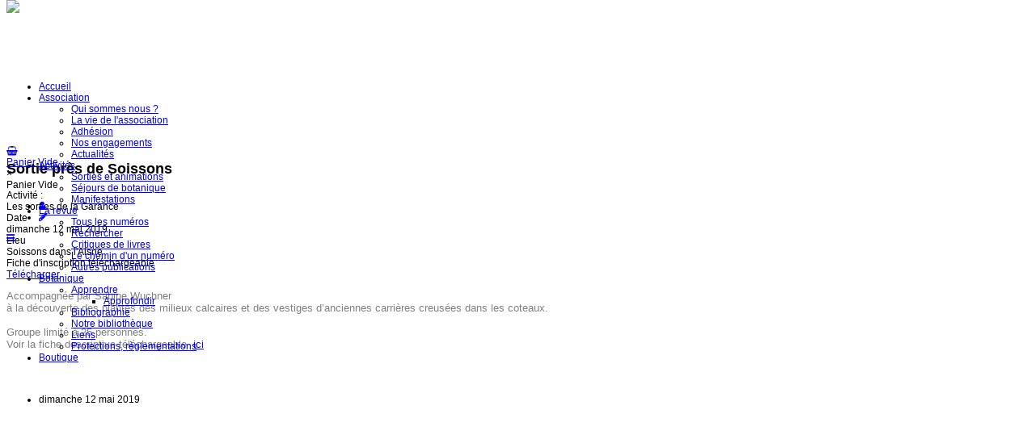

--- FILE ---
content_type: text/html; charset=utf-8
request_url: https://garance-voyageuse.org/component/icagenda/15-sortie-pres-de-soissons.html?Itemid=448&date=2019-05-12-00-00
body_size: 10124
content:
<!doctype html>
<html prefix="og: http://ogp.me/ns#" class="no-js" xmlns="http://www.w3.org/1999/xhtml" xml:lang="fr-fr" lang="fr-fr" dir="ltr" >
<head>
	<meta name="viewport" content="width=device-width, initial-scale=1.0">
	<base href="https://garance-voyageuse.org/component/icagenda/15-sortie-pres-de-soissons.html" />
	<meta http-equiv="content-type" content="text/html; charset=utf-8" />
	<meta http-equiv="cleartype" content="on" />
	<meta name="description" content="Accompagnée par Sabine Wuchner à la découverte des plantes des milieux calcaires et des vestiges d’anciennes carrières creusées dans les coteaux.Groupe limité à 25 personnes. Voir la fiche descriptive téléchargeable &amp;amp;nbsp;ici" />
	<meta name="generator" content="Joomla! - Open Source Content Management" />
	<title>La Garance Voyageuse - La Garance Voyageuse</title>
	<link href="/templates/impulsashop/favicon.ico" rel="shortcut icon" type="image/vnd.microsoft.icon" />
	<link href="https://cdnjs.cloudflare.com/ajax/libs/simple-line-icons/2.4.1/css/simple-line-icons.min.css" rel="stylesheet" type="text/css" />
	<link href="/templates/impulsashop/css/k2.css?v=2.11.20230505" rel="stylesheet" type="text/css" />
	<link href="/media/com_icagenda/icicons/style.css" rel="stylesheet" type="text/css" />
	<link href="/media/com_icagenda/css/icagenda-front.css" rel="stylesheet" type="text/css" />
	<link href="/media/com_icagenda/css/tipTip.css" rel="stylesheet" type="text/css" />
	<link href="/components/com_icagenda/themes/packs/default/css/default_component.css" rel="stylesheet" type="text/css" />
	<link href="/plugins/system/jce/css/content.css?adde9320c14499250787fa09b1a670c7" rel="stylesheet" type="text/css" />
	<link href="/media/plg_system_jcemediabox/css/jcemediabox.min.css?2c837ab2c7cadbdc35b5bd7115e9eff1" rel="stylesheet" type="text/css" />
	<link href="/media/jui/css/bootstrap.min.css?adde9320c14499250787fa09b1a670c7" rel="stylesheet" type="text/css" />
	<link href="/media/jui/css/bootstrap-responsive.min.css?adde9320c14499250787fa09b1a670c7" rel="stylesheet" type="text/css" />
	<link href="/media/jui/css/bootstrap-extended.css?adde9320c14499250787fa09b1a670c7" rel="stylesheet" type="text/css" />
	<link href="/templates/impulsashop/css/template.css" rel="stylesheet" type="text/css" media="all" />
	<link href="/templates/impulsashop/css/presets/style4.css" rel="stylesheet" type="text/css" media="screen,projection" />
	<link href="//maxcdn.bootstrapcdn.com/font-awesome/4.7.0/css/font-awesome.min.css" rel="stylesheet" type="text/css" media="all" />
	<link href="/plugins/system/spcookieconsent/assets/css/style.css" rel="stylesheet" type="text/css" />
	<link href="/components/com_virtuemart/assets/css/jquery.fancybox-1.3.4.css?vmver=6c3738f3" rel="stylesheet" type="text/css" />
	<link href="/components/com_virtuemart/assets/css/vm-ltr-common.css?vmver=6c3738f3" rel="stylesheet" type="text/css" />
	<link href="/components/com_virtuemart/assets/css/vm-ltr-site.css?vmver=6c3738f3" rel="stylesheet" type="text/css" />
	<link href="/media/system/css/modal.css?adde9320c14499250787fa09b1a670c7" rel="stylesheet" type="text/css" />
	<style type="text/css">

@media screen and (min-width:1201px){


}

@media screen and (min-width:769px) and (max-width:1200px){



.ic-filters-label {
	margin-bottom: 8px;
}
.ic-filters-label-title-2,
.ic-filters-label-title-3 {
	margin-bottom: -5px;
	height: 40px;
	line-height: 40px;
}
.ic-filters-btn-2 {
	height: 40px;
	line-height: 40px;
}
.ic-filters-controls {
	padding: 0;
}
.ic-search-submit,
.ic-search-reset {
	width: 50%;
}

}

@media screen and (min-width:481px) and (max-width:768px){



.ic-filters-label {
	margin-bottom: 8px;
}
.ic-filters-label-title-2,
.ic-filters-label-title-3 {
	margin-bottom: -5px;
	height: 40px;
	line-height: 40px;
}
.ic-filters-btn-2 {
	height: 40px;
	line-height: 40px;
}
.ic-filters-controls {
	padding: 0;
}
.ic-search-submit,
.ic-search-reset {
	width: 50%;
}

}

@media screen and (max-width:480px){



#icagenda .share {
	display:none;
}


.ic-divCell {
	float: left;
}


.icagenda_form input,
.icagenda_form input[type="file"],
.icagenda_form .input-large,
.icagenda_form .input-xlarge,
.icagenda_form .input-xxlarge,
.icagenda_form .select-large,
.icagenda_form .select-xlarge,
.icagenda_form .select-xxlarge {
	width: 90%;
}
.icagenda_form .input-small {
	width: 90px;
}
.icagenda_form .select-small {
	width: 114px;
}
.icagenda_form .ic-date-input {
	width: auto;
}
.ic-captcha-label {
	display: none;
}


.ic-filters-label {
	margin-bottom: 8px;
}
.ic-filters-label-title-2,
.ic-filters-label-title-3 {
	margin-bottom: -5px;
	height: 40px;
	line-height: 40px;
}
.ic-filters-btn-2 {
	height: 40px;
	line-height: 40px;
}
.ic-filters-controls {
	padding: 0;
}
.ic-search-submit,
.ic-search-reset {
	width: 100%;
}
.ic-button-more > .ic-row1 {
	height: 40px;
}

}
#sp-cookie-consent {background-color: #d2e49a; color: #ffffff; }#sp-cookie-consent a, #sp-cookie-consent a:hover, #sp-cookie-consent a:focus, #sp-cookie-consent a:active {color: #f5f5f5; }#sp-cookie-consent .sp-cookie-allow {background-color: #ffffff; color: #333333;}#sp-cookie-consent .sp-cookie-allow:hover, #sp-cookie-consent .sp-cookie-allow:active, #sp-cookie-consent .sp-cookie-allow:focus {color: #333333;}
	</style>
	<script type="application/json" class="joomla-script-options new">{"csrf.token":"b1bb9e6f2e101e713eac8fd9e346ff06","system.paths":{"root":"","base":""}}</script>
	<script src="/media/jui/js/jquery.min.js?adde9320c14499250787fa09b1a670c7" type="text/javascript"></script>
	<script src="/media/jui/js/jquery-noconflict.js?adde9320c14499250787fa09b1a670c7" type="text/javascript"></script>
	<script src="/media/jui/js/jquery-migrate.min.js?adde9320c14499250787fa09b1a670c7" type="text/javascript"></script>
	<script src="/media/k2/assets/js/k2.frontend.js?v=2.11.20230505&sitepath=/" type="text/javascript"></script>
	<script src="/media/jui/js/bootstrap.min.js?adde9320c14499250787fa09b1a670c7" type="text/javascript"></script>
	<script src="/media/com_icagenda/js/jquery.tipTip.js" type="text/javascript"></script>
	<script src="/media/plg_system_jcemediabox/js/jcemediabox.min.js?2c837ab2c7cadbdc35b5bd7115e9eff1" type="text/javascript"></script>
	<script src="/media/system/js/mootools-core.js?adde9320c14499250787fa09b1a670c7" type="text/javascript"></script>
	<script src="/media/system/js/core.js?adde9320c14499250787fa09b1a670c7" type="text/javascript"></script>
	<script src="/media/system/js/mootools-more.js?adde9320c14499250787fa09b1a670c7" type="text/javascript"></script>
	<script src="/templates/impulsashop/js/jquery-ui.min.js" type="text/javascript"></script>
	<script src="/plugins/system/spcookieconsent/assets/js/script.js" type="text/javascript"></script>
	<script src="https://connect.facebook.net/fr_FR/all.js#xfbml=1&amp;version=2.4&amp;" type="text/javascript"></script>
	<script src="/templates/impulsashop/js/owl.carousel.min.js" type="text/javascript"></script>
	<script src="/media/system/js/modal.js?adde9320c14499250787fa09b1a670c7" type="text/javascript"></script>
	<script src="//ajax.googleapis.com/ajax/libs/jqueryui/1.9.2/jquery-ui.min.js?vmver=1.9.2" type="text/javascript"></script>
	<script src="/components/com_virtuemart/assets/js/jquery.ui.autocomplete.html.js" type="text/javascript"></script>
	<script src="/components/com_virtuemart/assets/js/jquery.noconflict.js" async="async" type="text/javascript"></script>
	<script src="/components/com_virtuemart/assets/js/vmsite.js?vmver=6c3738f3" type="text/javascript"></script>
	<script src="/components/com_virtuemart/assets/js/fancybox/jquery.fancybox-1.3.4.pack.js?vmver=1.3.4" type="text/javascript"></script>
	<script src="/components/com_virtuemart/assets/js/vmprices.js?vmver=6c3738f3" type="text/javascript"></script>
	<script src="/modules/mod_virtuemart_cart/assets/js/update_cart.js?vmver=6c3738f3" type="text/javascript"></script>
	<script type="text/javascript">
	jQuery(document).ready(function(){
		jQuery(".iCtip").tipTip({maxWidth: "200", defaultPosition: "top", edgeOffset: 1});
	});	jQuery(document).ready(function(){
		jQuery(".ic-addtocal").tipTip({maxWidth: "200px", defaultPosition: "bottom", edgeOffset: 1, activation:"hover", keepAlive: true});
	});jQuery(document).ready(function(){WfMediabox.init({"base":"\/","theme":"light","width":"","height":"","lightbox":0,"shadowbox":0,"icons":1,"overlay":1,"overlay_opacity":0,"overlay_color":"","transition_speed":300,"close":2,"labels":{"close":"Fermer","next":"Suivant","previous":"Pr\u00e9c\u00e9dent","cancel":"Annuler","numbers":"{{numbers}}","numbers_count":"{{current}} sur {{total}}","download":"T\u00e9l\u00e9charger"},"swipe":true,"expand_on_click":true});});
		jQuery(function($) {
			SqueezeBox.initialize({});
			initSqueezeBox();
			$(document).on('subform-row-add', initSqueezeBox);

			function initSqueezeBox(event, container)
			{
				SqueezeBox.assign($(container || document).find('a.modal').get(), {
					parse: 'rel'
				});
			}
		});

		window.jModalClose = function () {
			SqueezeBox.close();
		};

		// Add extra modal close functionality for tinyMCE-based editors
		document.onreadystatechange = function () {
			if (document.readyState == 'interactive' && typeof tinyMCE != 'undefined' && tinyMCE)
			{
				if (typeof window.jModalClose_no_tinyMCE === 'undefined')
				{
					window.jModalClose_no_tinyMCE = typeof(jModalClose) == 'function'  ?  jModalClose  :  false;

					jModalClose = function () {
						if (window.jModalClose_no_tinyMCE) window.jModalClose_no_tinyMCE.apply(this, arguments);
						tinyMCE.activeEditor.windowManager.close();
					};
				}

				if (typeof window.SqueezeBoxClose_no_tinyMCE === 'undefined')
				{
					if (typeof(SqueezeBox) == 'undefined')  SqueezeBox = {};
					window.SqueezeBoxClose_no_tinyMCE = typeof(SqueezeBox.close) == 'function'  ?  SqueezeBox.close  :  false;

					SqueezeBox.close = function () {
						if (window.SqueezeBoxClose_no_tinyMCE)  window.SqueezeBoxClose_no_tinyMCE.apply(this, arguments);
						tinyMCE.activeEditor.windowManager.close();
					};
				}
			}
		};
		//<![CDATA[ 
if (typeof Virtuemart === "undefined"){
	var Virtuemart = {};}
var vmSiteurl = 'https://garance-voyageuse.org/' ;
Virtuemart.vmSiteurl = vmSiteurl;
var vmLang = '&lang=fr';
Virtuemart.vmLang = vmLang; 
var vmLangTag = 'fr';
Virtuemart.vmLangTag = vmLangTag;
var Itemid = "";
Virtuemart.addtocart_popup = "1" ; 
var vmCartError = Virtuemart.vmCartError = "COM_VIRTUEMART_MINICART_ERROR_JS";
var usefancy = true; //]]>

	</script>
	<meta property="og:title" content="Sortie près de Soissons" />
	<meta property="og:type" content="article" />
	<meta property="og:url" content="https://garance-voyageuse.org/component/icagenda/15-sortie-pres-de-soissons.html?Itemid=448&date=2019-05-12-00-00" />
	<meta property="og:description" content="Accompagnée par Sabine Wuchner à la découverte des plantes des milieux calcaires et des vestiges d’anciennes carrières creusées dans les coteaux.Groupe limité à 25 personnes. Voir la fiche descriptive téléchargeable &amp;nbsp;ici" />
	<meta property="og:site_name" content="La Garance Voyageuse" />
	<script type="text/javascript">
	jQuery(document).ready(function() {
	  var owl = jQuery("#owl-id-100");
	  owl.owlCarousel({
		pagination: false,
		items: 1,
		itemsDesktop : [1200, 0],
		itemsDesktopSmall : [980, 0],
		itemsTablet : [980, -1],
		itemsTabletSmall : [750, 1],
		itemsMobile : [480, 1],
		
		slideSpeed: 200,
		paginationSpeed: 800,
		rewindSpeed: 1000,
		
		autoPlay: false,
		stopOnHover: false,
		navigation: false,
		scrollPerPage: false,
		paginationNumbers: false,
		responsive: false,
		responsiveRefreshRate: 150,
		dragBeforeAnimFinish: false,
		mouseDrag: false,
		touchDrag: false
		
	  });
	});
	</script>

<!--[if lt IE 9]>
<script src="http://html5shiv.googlecode.com/svn/trunk/html5.js"></script>
<script src="/templates/impulsashop/js/selectivizr-min.js"></script>
<script src="/templates/impulsashop/js/modernizr.js"></script>
<![endif]-->


<script type="text/javascript">  
(function(){
  var d = document, e = d.documentElement, s = d.createElement('style');
//  if (e.style.MozTransform === ''){ // gecko 1.9.1 inference
    s.textContent = 'body{visibility:hidden} .site-loading{visibility:visible !important;}';
    var r = document.getElementsByTagName('script')[0];
    r.parentNode.insertBefore(s, r);
    function f(){ s.parentNode && s.parentNode.removeChild(s); }
    addEventListener('load',f,false);
    setTimeout(f,3000);
//  }
})();
</script>
 
<script type="text/javascript" src="/templates/impulsashop/js/jquery.selectric.js"></script>
<script type="text/javascript">
jQuery(function(){
 jQuery('select#limit').selectric();
});
</script>
 
 
 
<script type="text/javascript">
jQuery(document).ready(function(){
	resizeContent();
	jQuery(window).resize(function() {
		resizeContent();
	});
});

jQuery(window).on("load resize",function(){
  resizeContent();
});

function resizeContent() {
	setTimeout(
	function() {
		$height = jQuery("#top-long .tf-module .moduletable_products .owl-item").height();
		jQuery('#top-long .tf-module .moduletable_style8').height($height);
	}, 500);
}

</script>
 <!--[if IE 6]> <link rel="stylesheet" type="text/css" href="/templates/impulsashop/css/ie6.css" media="screen" /> <![endif]-->
<!--[if IE 7]> <link rel="stylesheet" type="text/css" href="/templates/impulsashop/css/ie.css" media="screen" /> <![endif]-->

	 
	<script type="text/javascript" src="/templates/impulsashop/js/superfish.js"></script>
	<script type="text/javascript" src="/templates/impulsashop/js/supersubs.js"></script>
	<script type="text/javascript">
    jQuery(document).ready(function(){ 
        jQuery("ul.menu-nav").supersubs({ 
			minWidth: 15,
			maxWidth: 30,
            extraWidth:  1
        }).superfish({ 
            delay:500,
            animation:{opacity:'show',height:'show',width:'show'},
            speed:'slow',
            autoArrows:true,
            dropShadows:false 
        });
    }); 
	
	jQuery(function() {                      
		jQuery(".closeMenu").click(function() { 
			jQuery('#social-links').attr('style','display:none');		
		});
	});
	</script>
		
	<script type="text/javascript">
	jQuery(function() {                      
		jQuery("#cartpanel").click(function() { 
			jQuery('#LoginForm').attr('style','display:none');
			jQuery('#searchpanel').attr('style','display:none');
		});
	});
	</script>
	
	<script type="text/javascript">
	jQuery(document).ready(function() {
		jQuery("#megamenu-handler.megamenu-handler-toggler" ).hover(function() {
		  jQuery( "#megamenuPanel" ).stop().toggle( "fast" );
		});
	});
	</script>
	
		
		
		
		<script type="text/javascript">
	jQuery(document).ready(function() {
		jQuery(".open-register-form" ).click(function() {
		  jQuery( "#LoginForm" ).toggle( "fast" );
		});
	});
	
	jQuery(function() {                      
		jQuery(".open-register-form").click(function() { 
			jQuery('#cart-panel2').attr('style','display:none');
		});
	});
	
	</script>
		
		<script type="text/javascript">
	jQuery(document).ready(function() {
		jQuery(".open-off-canvas" ).click(function() {
		  jQuery( "#offcanvas").toggleClass("off-canvas-visible", 'fast');
		  jQuery(".body-innerwrapper").toggleClass("body-innerwrapper-canvas", 'fast');
		  jQuery("body").toggleClass("body-offcanvas", 'fast');
		  jQuery(".offcanvas-cover").toggleClass("cover-visible", 'fast');
		});
		
		jQuery("#offcanvasclose").click(function() {
		  jQuery( "#offcanvas" ).toggleClass("off-canvas-visible", 'fast');
		  jQuery(".body-innerwrapper").toggleClass("body-innerwrapper-canvas", 'fast');
		  jQuery("body").toggleClass("body-offcanvas", 'fast');
		  jQuery(".offcanvas-cover").toggleClass("cover-visible", 'fast');
		});
		
		jQuery(".offcanvas-cover").click(function() {
		  jQuery( "#offcanvas" ).toggleClass("off-canvas-visible", 'fast');
		  jQuery(".body-innerwrapper").toggleClass("body-innerwrapper-canvas", 'fast');
		  jQuery("body").toggleClass("body-offcanvas", 'fast');
		  jQuery(".offcanvas-cover").toggleClass("cover-visible", 'fast');
		});

	});	
	</script>
	
	<script type="text/javascript">
		function toggle_visibility(id) {
		var e = document.getElementById(id);
		if(e.style.display == 'block')
		e.style.display = 'none';
		else
		e.style.display = 'block';
		}
	</script>
	

	<script type="text/javascript">	
	jQuery(window).on("scroll touchmove", function () {
		jQuery('header#top-handler #top').toggleClass('dark', jQuery(document).scrollTop() > 162);
		jQuery('.jump-to-top').toggleClass('visible', jQuery(document).scrollTop() > jQuery(window).height() / 4);
	});
	</script>
	
	
	
	<style type="text/css">

	.button,button,a.button,.btn, #com-form-login-remember input.default, a.product-details,input.addtocart-button,a.ask-a-question,.highlight-button,.vm-button-correct, span.quantity-controls input.quantity-plus,span.quantity-controls input.quantity-minus,a.details {
	font-size: 12px;}

	body, input, button, select, textarea {
	font-size: 12px;
	font-weight: 300;
	font-family: Verdana, Geneva, sans-serif	
	}
	
	
		
	
	@media (min-width: 980px) {
			.body-innerwrapper {
			padding-top: 162px;
		}
			#menu {
			margin-top: 20px;
		}
	}
	
	
	header#top-handler{
		position: fixed;
		top: 0px;
		z-index: 999;
		width: 100%;
		
	}
	
	header#top-handler.fixed.tiny #top {
		margin-top: -80px;
	}
	
	@media (max-width:979px){
		#mega-menu {
			top: 80px;
		}
	}
	
	@media (max-width:767px){
		.responsive-menu ul#nav.menu-nav {
			top: 80px;
		}
		#mega-menu {
			top: 140px;
		}
	}
	
		
	#site-name-handler,#sn-position,.snc-handler, #st-navigation{height:80px; }
		
	#sn-position .h1{left:0px;top:0px;color:#ffffff;font-size:12px;}
	#sn-position .h1 a {color:#ffffff;}
	#sn-position .h2 {left:50px;top:75px;color:#303030;font-size:11px;line-height:11px;}
	#top-header-handler{margin-top:-2px;}

	.eupopup-container { background-color: rgba(51,51,51,0.9); }
	.eupopup-head, .eupopup-closebutton:hover { color: #ffffff !important; }
	.eupopup-body, .eupopup-closebutton { color: #d1d1d1; }
	.eupopup-button_1, .eupopup-button_2, .eupopup-button_1:hover, .eupopup-button_2:hover { color: #5dbede !important; }
	
												#bottom-bg.background-photo {
		background-image: url(https://garance-voyageuse.org/images/garance/graphisme/fond2.png);
	}
	#bottom-bg > .background-parallax {
		height: 780px;
		background-image: url(https://garance-voyageuse.org/images/garance/graphisme/fond2.png);
	}
		
	
		
	
		

	ul.columns-2 {width: 360px !important;}
	ul.columns-3 {width: 500px !important;}
	ul.columns-4 {width: 660px !important;}
	ul.columns-5 {width: 860px !important;}

	
		
</style>
	
	
</head>
<body>

	<div id="jumphere" name="jumphere"></div>	<div class="site-loading"></div>
	
<div class="body-innerwrapper">

	<div class="global-container">
		<header id="top-handler" class="fixed no-sl">		
			<div id="top">
				<div class="container-fluid">
					<div class="container">						<div class="row-fluid">
							<div class="span3" id="site-name-handler">
								<div id="sn-position">
									<div class="snc-handler">
																														<div class="h1"><a href="https://garance-voyageuse.org/"><img alt="La Garance Voyageuse" src="/images/garance/graphisme/Garance-voyageuse-la-revue-botanique.png" /></a></div>
																																							</div>
																		<div class="h2"></></div>
																	</div>
							</div>
							<div class="span6" id="st-navigation">
							
																<nav id="menu" class=" no-sl">
									<div class="main-menu-handler">
																				<div class="responsive-menu">
<ul class="menu-nav" id="nav">
<li class="item-448 current"><a href="/" ><span class="link-no-image">Accueil</span></a>
</li><li class="item-449 deeper parent"><a href="/association-2.html" ><span class="link-no-image">Association</span></a>
<ul ><li class="item-450"><a href="/association-2/qui-sommes-nous.html" ><span class="link-no-image">Qui sommes nous ?</span></a>
</li><li class="item-451"><a href="/association-2/la-vie-de-lassociation.html" ><span class="link-no-image">La vie de l'association</span></a>
</li><li class="item-453"><a href="/association-2/adherer.html" ><span class="link-no-image">Adhésion</span></a>
</li><li class="item-460"><a href="/association-2/nos-engagements.html" ><span class="link-no-image">Nos engagements</span></a>
</li><li class="item-569"><a href="/association-2/actualites.html" ><span class="link-no-image">Actualités</span></a>
</li></ul></li><li class="item-457 deeper parent"><a href="/activites-sorties-botaniques.html" ><span class="link-no-image">Activités</span></a>
<ul ><li class="item-534"><a href="/activites-sorties-botaniques/sorties.html" ><span class="link-no-image">Sorties et animations</span></a>
</li><li class="item-459"><a href="/activites-sorties-botaniques/sejours-de-botanique.html" ><span class="link-no-image">Séjours de botanique</span></a>
</li><li class="item-461"><a href="/activites-sorties-botaniques/manifestations.html" ><span class="link-no-image">Manifestations</span></a>
</li></ul></li><li class="item-465 deeper parent"><a href="/la-revue.html" ><span class="link-no-image">La revue</span></a>
<ul ><li class="item-466"><a href="https://boutique.garance-voyageuse.org/index.php/categorie-produit/tous-les-numeros/" target="_blank" ><span class="link-no-image">Tous les numéros</span></a></li><li class="item-467"><a href="http://bibli.garance-voyageuse.org/pmb/opac_css/index.php" target="_blank" ><span class="link-no-image">Rechercher</span></a></li><li class="item-468"><a href="/la-revue/critiques-de-livres.html" ><span class="link-no-image">Critiques de livres</span></a>
</li><li class="item-469"><a href="/la-revue/le-chemin-dun-numero.html" ><span class="link-no-image">Le chemin d'un numéro</span></a>
</li><li class="item-470"><a href="/la-revue/autres-publications.html" ><span class="link-no-image">Autres publications</span></a>
</li></ul></li><li class="item-473 deeper parent"><a href="/botanique/premier-pas-en-botanique.html" ><span class="link-no-image">Botanique</span></a>
<ul ><li class="item-474 deeper parent"><a href="/botanique/premier-pas-en-botanique.html" ><span class="link-no-image">Apprendre</span></a>
<ul ><li class="item-536"><a href="/botanique/premier-pas-en-botanique/approfondir.html" ><span class="link-no-image">Approfondir</span></a>
</li></ul></li><li class="item-479"><a href="/botanique/biblio-botanique.html" ><span class="link-no-image">Bibliographie</span></a>
</li><li class="item-510"><a href="/botanique/notre-bibliotheque.html" ><span class="link-no-image">Notre bibliothèque</span></a>
</li><li class="item-480"><a href="/botanique/liens.html" ><span class="link-no-image">Liens</span></a>
</li><li class="item-478"><a href="/botanique/plantes-protegees-et-menacees.html" ><span class="link-no-image">Protections, règlementations</span></a>
</li></ul></li><li class="item-729"><a href="https://boutique.garance-voyageuse.org/" target="_blank" ><span class="link-no-image">Boutique</span></a></li></ul>


</div>
																			</div>
								</nav>
															
							</div>
													</div>
					</div>				</div>
			</div>
						
			<div class="ms-handler container-fluid">
				<div class="container">					<div class="row-fluid">
					
						<div class="span3 megamenu-col">
							<div id="megamenu-position">
														</div>
						</div>
						
														
												<div id="cl-handler" class="span3">

														<div class="cl-handler">
								
<div class="vmCartModule " id="vmCartModule">

	<script type="text/javascript">
	jQuery(document).ready(function() {
		jQuery("#cartpanel").click(function() {
		  jQuery( "#cart-panel2").toggle( "fast" );
		});
		jQuery(".close-cart-panel").click(function() {
		  jQuery( "#cart-panel2" ).hide( "fast" );
		});
	});
	</script>

	<div class="show-cart"><a id="cartpanel" class="cart-button open-cart-panel-button" href="javascript:void(0);" title="Voir le panier"><i class="fa fa-shopping-basket" aria-hidden="true"></i><span class="products-number"><div class="total_products">Panier Vide</div></span></a></div>

	<div class="panel1" id="cart-panel2">
		<div class="cartpanel">
			<div class="close-cart-panel">&times;</div>
			<div class="show_cart show-cart-link">
							</div>
			<div style="clear:both;"></div>
			<div class="payments_signin_button" ></div>
					
			<div id="hiddencontainer" class="hiddencontainer" style=" display: none; ">
				<div class="vmcontainer">
					<div class="product_row">
						<span class="quantity"></span>&nbsp;x&nbsp;<span class="product_name"></span>

											<div class="subtotal_with_tax" style="float: right;"></div>
										<div class="customProductData"></div><br>
					</div>
				</div>
			</div>
			<div class="vm_cart_products">
				<div class="vmcontainer">

								</div>
			</div>
			<div class="total">
				<div class="total_products">Panier Vide</div>	
							</div>
		</div>
	</div>

<noscript>
Veuillez patienter</noscript>
</div>





							</div>
														

														<div id="tpr-nav">
																<ul class="log-panel">
																		<li><a data-toggle="modal" href="#LoginForm" class="open-register-form"><i class="fa fa-user" aria-hidden="true"></i></a></li>
									<li><a class="v_register" href="/component/virtuemart/user/editaddress.html?Itemid=0"><i class="fa fa-pencil"></i></a></li>
								</ul>
															</div>
														
														<a href="JavaScript:;" class="open-off-canvas"><i class="fa fa-bars" aria-hidden="true"></i></a>
														
						</div>
						
					</div>								
				</div>			</div>
		</header>
		
			

			
				
			

				
			
		
		
		<div class="container-fluid">
			<section id="story-content">
				<div class="container" id="content-handler"><div class="inner-sep">
					<div id="main-content-handler">
						<div class="row-fluid">
														<div class="span12 rs-cc">
																
								<div class="tmp-content-area">
																		<!-- iCagenda PRO 3.7.17 -->
<div id="icagenda" class="ic-event-view">

		
<div class="ic-top-buttons">


		
	<div class="ic-buttons ic-clearfix">

				
				
				<div class="ic-icon">
					</div>

	</div>


</div>
<div class="ic-clearfix">&nbsp;</div>

	<!-- default -->
		
		
		
<!-- Event details -->


		<div class="ic-event-header ic-clearfix">
		<h1>
									<div class="ic-features-container">
							</div>
			
						Sortie près de Soissons		</h1>
	</div>

		<div class="ic-event-buttons ic-clearfix">

				<div class="ic-event-addthis ic-float-left">
			<div class="share ic-share" style="position: fixed;"><!-- AddThis Button BEGIN --><div class="addthis_toolbox addthis_floating_style addthis_32x32_style" style="right: 2%; top: 40%;"><a class="addthis_button_preferred_1"></a><a class="addthis_button_preferred_2"></a><a class="addthis_button_preferred_3"></a><a class="addthis_button_preferred_4"></a><a class="addthis_button_compact"></a><a class="addthis_counter addthis_bubble_style"></a></div><script type="text/javascript">var addthis_config = {"data_track_addressbar":false};</script><script type="text/javascript" src="https://s7.addthis.com/js/300/addthis_widget.js#pubid=ra-5024db5322322e8b" async="async"></script><!-- AddThis Button END --></div>		</div>

				<div class="ic-event-registration ic-float-right">
					</div>

	</div>

		<div class="ic-info ic-clearfix">

				
				<div class="ic-details ic-align-left">

			<div class="ic-divTable ic-align-left ic-clearfix">

								<div class="ic-divRow ic-details-cat">
					<div class="ic-divCell ic-label">Activité :</div>
					<div class="ic-divCell ic-value">Les sorties de la Garance</div>
				</div>

								<div class="ic-divRow ic-event-date">
					<div class="ic-divCell ic-label">Date</div>
					<div class="ic-divCell ic-value"><span class="ic-single-next">dimanche&nbsp;12&nbsp;mai&nbsp;2019</span></div>
				</div>

													<div class="ic-divRow">
						<div class="ic-divCell ic-label">Lieu</div>
						<div class="ic-divCell ic-value">
															Soissons dans l'Aisne																											</div>
					</div>
				
								
										
										
										
										
										
										
																<div class="ic-divRow">
							<div class="ic-divCell ic-label">Fiche d'inscription téléchargeable</div>
							<div class="ic-divCell ic-value"><a class="icDownload" href="/images/icagenda/files/sortie-soissons-12-mai-2019.pdf" rel="nofollow" target="_blank">Télécharger</a></div>
						</div>
					
				
			</div>

		</div>

						<div class="ic-short-description">
					</div>
		<div class="ic-full-description">
			<p><span style="color: #808080; font-size: 10pt;">Accompagnée par Sabine Wuchner<br /> à la découverte des plantes des milieux calcaires et des vestiges d’anciennes carrières creusées dans les coteaux.<br /><br />Groupe limité à 25 personnes. <br />Voir la fiche descriptive téléchargeable &nbsp;<a href="http://garance-voyageuse.org/images/garance/pdf/activites/Stages_et_sorties/Sortie_Soissons_12_mai_2019.pdf" target="_blank" rel="noopener">ici</a></span></p>		</div>
		
	<div>&nbsp;</div>

		
	<div>&nbsp;</div>

			<div id="ic-list-of-dates" class="ic-all-dates ic-clearfix">
		<h3>
					</h3>
		<div class="ic-dates-list">

						
						<ul class="alldates"><li class="alldates">dimanche&nbsp;12&nbsp;mai&nbsp;2019</li></ul>
		</div>
	</div>
	
	</div>
		

		</div>
								</div>
																
							</div>
													</div>
					</div>
				</div></div>			</section>
		</div>

				
		
				
				

		
			
		
		<div class="footer-holder">
			<div class="footer-content-handler">
								
								<div class="container-fluid">
					<section id="bottom-bg" class="parallax-handler">
												<div class="background-parallax" data-stellar-ratio="0.5" data-stellar-vertical-offset="150"></div>
												<div class="container"><div class="inner-sep">
							<div class="row-fluid   ">
																<div class="tf-module span3" style="">		<div class="moduletable" >
						<div class="module-content-handler">
										<div class="module-content">
<div class="custom"  >
	<p style="text-align: center;"><a href="https://www.facebook.com/rubiaperegrina48" target="_blank" rel="noopener"><img src="/images/garance/logos/facebook.png" alt="facebook" width="69" height="68" style="float: left;" /></a></p></div>
</div>
			</div>
								</div>
			<div class="moduletable" >
						<div class="module-content-handler">
											<h3><span class="h-cl"><span class="mod-title">La Garance Voyageuse</span></span>
				</h3>
							<div class="module-content">
<div class="custom"  >
	<p>F-48370 Saint Germain-de-Calberte<br />+ 33 4 66 45 94 10<br />Lundi (13h à 17h)<br />Mardi, Mercredi et jeudi (9h à 17h)<br />Vendredi (9h à 12h30)<br /><span style="text-decoration: underline;"><strong>Le bureau sera fermé du 22 au 26 décembre 2025</strong></span></p>
<p><a href="/nous-contacter.html">Envoyer un courriel</a></p></div>
</div>
			</div>
								</div>
	</div>								<div class="tf-module span3" style=""></div>								<div class="tf-module span3" style="">		<div class="moduletable" >
						<div class="module-content-handler">
											<h3><span class="h-cl"><span class="mod-title">Dernier numéro</span></span>
				</h3>
							<div class="module-content">


<div class="vmgroup product-sl-handler">

		
		<ul class="sl-products vmproduct product-details owl-carousel owl-theme product-container" id="owl-id-100">
						<li class="sl-item-0">
				<div class="spacer">
				
								
				<div class="pr-img-handler">
				<a href="/component/virtuemart/les-numeros-disponibles/garance-voyageuse-151-automne-2025-detail.html" title="n°151, Automne 2025"><img  class="featuredProductImage" border="0"  loading="lazy"  src="/images/stories/virtuemart/product/resized/C1-GV151-Couv-Redim_120x180.jpg"  alt="C1-GV151-Couv-Redim"  /></a>
									
				</div>
					<div class="action-handler">
						<div class="action-handler-inner">
							<h3 class="h-pr-title">
								<a href="/component/virtuemart/les-numeros-disponibles/garance-voyageuse-151-automne-2025-detail.html">n°151, Automne 2025</a>
							</h3>

							<span class="product-price">
							<div class="product-price"><div class="PricesalesPrice vm-display vm-price-value"><span class="PricesalesPrice">9,00 €</span></div></div>							</span>
							<div class="productdetails">
														</div>
							<div class="popout-price">
								<div class="popout-price-buttons-handler">

																	</div>
							</div>
							<div class="clear"></div>
							<div class="gr-cover"></div>
						</div>
					</div>
						
				</div>
			</li>
					</ul>
		<div class="clear"></div>

		</div><script   id="ready.vmprices-js" type="text/javascript" >//<![CDATA[ 
jQuery(document).ready(function($) {

		Virtuemart.product($("form.product"));
}); //]]>
</script></div>
			</div>
								</div>
	</div>																<div class="tf-module span3" style="">		<div class="moduletable" >
						<div class="module-content-handler">
											<h3><span class="h-cl"><span class="mod-title">Paiement sécurisé avec</span></span>
				</h3>
							<div class="module-content">
<div class="custom"  >
	<p style="text-align: center;"><img src="/images/garance/logos/logo-scellius.png" alt="logo scellius" width="161" height="109" /><br /><span style="font-size: 8pt;">Paiement sécurisé avec Scellius</span><br /><span style="font-size: 8pt;">de La Banque Postale</span></p></div>
</div>
			</div>
								</div>
			<div class="moduletable" >
						<div class="module-content-handler">
										<div class="module-content"><div class="spearheadfacebooklike"style="border:none; width:450px; height:80px; float:none; position:static;" >
<div id="fb-root"></div><div class="fb-like" 
		data-href="https://garance-voyageuse.org" 
		data-layout="button_count" 
		data-action="like" 
		data-show-faces="true" 
		data-width="450"
		data-share="true"></div></div>
<div style="display:none">Powered by Spearhead Software Labs Joomla Facebook Like Button </div></div>
			</div>
								</div>
	</div>							</div>
						</div></div>					</section>
				</div>
				
								<div class="container-fluid">		
					<footer id="footer" >
												<div class="container"><div class="inner-sep">
							<div id="footer-line" class="row-fluid  ">
																<div id="footer-line-bottom" class="row-fluid  "><div class="span12 tf-module">
<div class="custom"  >
	<p style="text-align: center;"><a href="http://www.garance-voyageuse.org">© 2020 www.garance-voyageuse.org</a> | <a href="/mentions.html">mentions legales</a> | <a href="/gestion.html">se connecter</a> | <a href="http://creation-internet-site.com">par Agence la Bastide </a></p></div>
</div></div>							</div>
						</div></div>					</footer>
				</div>
							</div>
			
		</div>
		
	</div>
	
		<div class="offcanvas-cover"></div>
	</div>
	
<div id="offcanvas" class="off-canvas">
<span id="offcanvasclose" class="offcanvas-close">&times;</span>
<div id="offcanvas-handler">
		<div class="moduletable" >
						<div class="module-content-handler">
											<h3><span class="h-cl"><span class="mod-title">Menu portables off canvas</span></span>
				</h3>
							<div class="module-content">
<ul class="menu">
<li class="item-448 current active"><a href="/" ><span class="link-no-image">Accueil</span></a>
</li><li class="item-449 deeper parent"><a href="/association-2.html" ><span class="link-no-image">Association</span></a>
<ul ><li class="item-450"><a href="/association-2/qui-sommes-nous.html" ><span class="link-no-image">Qui sommes nous ?</span></a>
</li><li class="item-451"><a href="/association-2/la-vie-de-lassociation.html" ><span class="link-no-image">La vie de l'association</span></a>
</li><li class="item-453"><a href="/association-2/adherer.html" ><span class="link-no-image">Adhésion</span></a>
</li><li class="item-460"><a href="/association-2/nos-engagements.html" ><span class="link-no-image">Nos engagements</span></a>
</li><li class="item-569"><a href="/association-2/actualites.html" ><span class="link-no-image">Actualités</span></a>
</li></ul></li><li class="item-457 deeper parent"><a href="/activites-sorties-botaniques.html" ><span class="link-no-image">Activités</span></a>
<ul ><li class="item-534"><a href="/activites-sorties-botaniques/sorties.html" ><span class="link-no-image">Sorties et animations</span></a>
</li><li class="item-459"><a href="/activites-sorties-botaniques/sejours-de-botanique.html" ><span class="link-no-image">Séjours de botanique</span></a>
</li><li class="item-461"><a href="/activites-sorties-botaniques/manifestations.html" ><span class="link-no-image">Manifestations</span></a>
</li></ul></li><li class="item-465 deeper parent"><a href="/la-revue.html" ><span class="link-no-image">La revue</span></a>
<ul ><li class="item-466"><a href="https://boutique.garance-voyageuse.org/index.php/categorie-produit/tous-les-numeros/" target="_blank" ><span class="link-no-image">Tous les numéros</span></a></li><li class="item-467"><a href="http://bibli.garance-voyageuse.org/pmb/opac_css/index.php" target="_blank" ><span class="link-no-image">Rechercher</span></a></li><li class="item-468"><a href="/la-revue/critiques-de-livres.html" ><span class="link-no-image">Critiques de livres</span></a>
</li><li class="item-469"><a href="/la-revue/le-chemin-dun-numero.html" ><span class="link-no-image">Le chemin d'un numéro</span></a>
</li><li class="item-470"><a href="/la-revue/autres-publications.html" ><span class="link-no-image">Autres publications</span></a>
</li></ul></li><li class="item-473 deeper parent"><a href="/botanique/premier-pas-en-botanique.html" ><span class="link-no-image">Botanique</span></a>
<ul ><li class="item-474 deeper parent"><a href="/botanique/premier-pas-en-botanique.html" ><span class="link-no-image">Apprendre</span></a>
<ul ><li class="item-536"><a href="/botanique/premier-pas-en-botanique/approfondir.html" ><span class="link-no-image">Approfondir</span></a>
</li></ul></li><li class="item-479"><a href="/botanique/biblio-botanique.html" ><span class="link-no-image">Bibliographie</span></a>
</li><li class="item-510"><a href="/botanique/notre-bibliotheque.html" ><span class="link-no-image">Notre bibliothèque</span></a>
</li><li class="item-480"><a href="/botanique/liens.html" ><span class="link-no-image">Liens</span></a>
</li><li class="item-478"><a href="/botanique/plantes-protegees-et-menacees.html" ><span class="link-no-image">Protections, règlementations</span></a>
</li></ul></li><li class="item-729"><a href="https://boutique.garance-voyageuse.org/" target="_blank" ><span class="link-no-image">Boutique</span></a></li></ul>


</div>
			</div>
								</div>
	
</div>
</div>



<div class="jump-to-top">
<a href="#jumphere"><i class="fa fa-arrow-up" aria-hidden="true"></i><br><span>TOP</span></a>
</div>
<div id="LoginForm" class="modal hide fade" tabindex="-1" role="dialog" aria-labelledby="myModalLabel" aria-hidden="true" style="display: none;">
	<div class="modal-header"><span id="myModalLabel">Créez un compte dans la boutique de la Garance Voyageuse</span> <a class="close-lgform-button" data-dismiss="modal">&times;</a></div>
	<div class="modal-body"><div class="container-fluid"><div class="row-fluid">		<div class="moduletable">

			<div class="module-content">
<div class="custom"  >
	<p>Pour la création d'un compte on vous demande</p>
<ul>
<li><i class="fa fa-check-circle custom-color3"></i>&nbsp; Votre nom</li>
<li><i class="fa fa-check-circle custom-color3"></i>&nbsp; Votre courriel</li>
<li><i class="fa fa-check-circle custom-color3"></i>&nbsp; Un identifiant unique &amp;</li>
<li><i class="fa fa-check-circle custom-color3"></i>&nbsp; un mot de passe</li>
</ul>
<p>mais il est tout à fait possible de commander SANS créer un compte....<br /><a href="/commander-en-ligne/user/editaddress.html" class="button">CREEZ VOTRE COMPTE</a></p></div>
</div>
		</div>
	</div></div></div>
</div>


<script src="/templates/impulsashop/js/scrollReveal.min.js"></script>
<script type="text/javascript">
(function(jQuery) {
'use strict';
window.sr= new scrollReveal({
reset: false,
vFactor:.01,
move: '0px',
mobile: true
});
})();
</script>
<script type="text/javascript" src="/templates/impulsashop/js/jquery.easing.1.3.js"></script>
<script type="text/javascript" src="/templates/impulsashop/js/jquery.plusanchor.js"></script>
<script type="text/javascript">
jQuery(document).ready(function($){
jQuery('body').plusAnchor({
easing: 'easeInOutExpo',
offsetTop: 0,
speed: 1000,
onInit: function( base ) {
if ( base.initHash != '' && jQuery(base.initHash).length > 0 ) {
window.location.hash = 'hash_' + base.initHash.substring(1);
window.scrollTo(0, 0);
jQuery(window).load( function() {
timer = setTimeout(function() {
jQuery(base.scrollEl).animate({
scrollTop: jQuery( base.initHash ).offset().top
}, base.options.speed, base.options.easing);
}, 2000);
}); 
}; 
} 
});
});
</script>



<script src="/templates/impulsashop/js/jquery.stellar.min.js"></script>
<script src="/templates/impulsashop/js/iscroll.js"></script>
<script type="text/javascript">
jQuery(window).on("load resize ready",function(){

      jQuery.stellar({
        horizontalScrolling: false,
		parallaxBackgrounds: true,
		positionProperty: 'transform',
		verticalOffset: 0,
		responsive: true,
		hideDistantElements: false
      });
	  
});

</script>
<div id="sp-cookie-consent" class="position-bottom"><div><div class="sp-cookie-consent-content"><strong>En poursuivant votre navigation sur ce site, vous acceptez l’utilisation de cookies. <span style="color: #ffffff;"><a style="color: #ffffff;" href="/mentions.html#cookies">En savoir plus</a></span><br /></strong></div><div class="sp-cookie-consent-action"><a class="sp-cookie-close sp-cookie-allow" href="#">OK, j'ai compris</a></div></div></div></body>
</html>